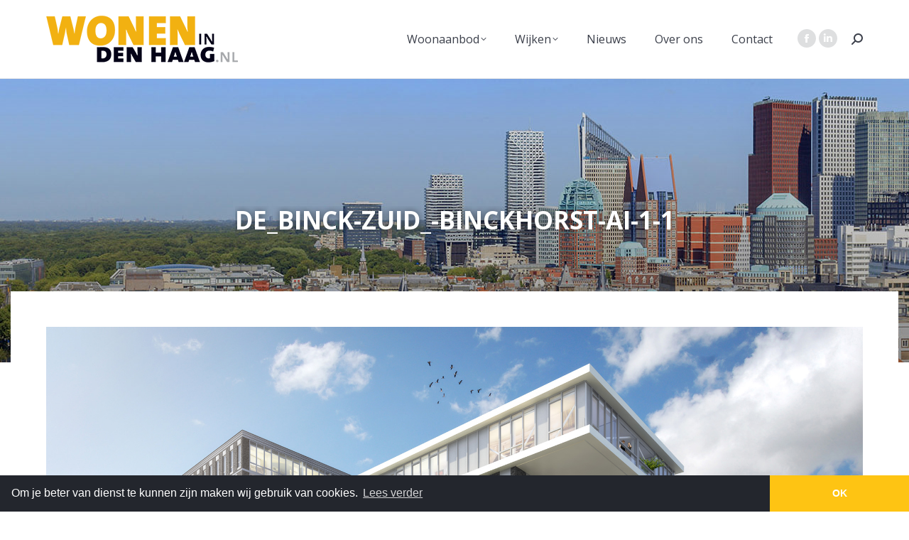

--- FILE ---
content_type: text/html; charset=UTF-8
request_url: https://wonenindenhaag.nl/nieuws/startschot-haags-hip-wonen-in-de-binck/de_binck-zuid_-binckhorst-ai-1-1/
body_size: 14205
content:
<!DOCTYPE html>
<!--[if !(IE 6) | !(IE 7) | !(IE 8)  ]><!-->
<html lang="nl-NL" class="no-js">
<!--<![endif]-->
<head>
	<meta charset="UTF-8" />
				<meta name="viewport" content="width=device-width, initial-scale=1, maximum-scale=1, user-scalable=0"/>
			<meta name="theme-color" content="#fec413"/>	<link rel="profile" href="https://gmpg.org/xfn/11" />
		<!-- Google Tag Manager -->
	<script>(function(w,d,s,l,i){w[l]=w[l]||[];w[l].push({'gtm.start':
	new Date().getTime(),event:'gtm.js'});var f=d.getElementsByTagName(s)[0],
	j=d.createElement(s),dl=l!='dataLayer'?'&l='+l:'';j.async=true;j.src=
	'https://www.googletagmanager.com/gtm.js?id='+i+dl;f.parentNode.insertBefore(j,f);
	})(window,document,'script','dataLayer','GTM-MKRTR4L');</script>
	<!-- End Google Tag Manager -->
<meta name='robots' content='index, follow, max-image-preview:large, max-snippet:-1, max-video-preview:-1' />
<link rel="alternate" hreflang="nl" href="https://wonenindenhaag.nl/nieuws/startschot-haags-hip-wonen-in-de-binck/de_binck-zuid_-binckhorst-ai-1-1/" />
<link rel="alternate" hreflang="x-default" href="https://wonenindenhaag.nl/nieuws/startschot-haags-hip-wonen-in-de-binck/de_binck-zuid_-binckhorst-ai-1-1/" />

	<!-- This site is optimized with the Yoast SEO plugin v26.5 - https://yoast.com/wordpress/plugins/seo/ -->
	<title>De_Binck-Zuid_-Binckhorst-AI-1-1 - Wonen in Den Haag</title>
	<link rel="canonical" href="https://wonenindenhaag.nl/nieuws/startschot-haags-hip-wonen-in-de-binck/de_binck-zuid_-binckhorst-ai-1-1/" />
	<meta property="og:locale" content="nl_NL" />
	<meta property="og:type" content="article" />
	<meta property="og:title" content="De_Binck-Zuid_-Binckhorst-AI-1-1 - Wonen in Den Haag" />
	<meta property="og:url" content="https://wonenindenhaag.nl/nieuws/startschot-haags-hip-wonen-in-de-binck/de_binck-zuid_-binckhorst-ai-1-1/" />
	<meta property="og:site_name" content="Wonen in Den Haag" />
	<meta property="og:image" content="https://wonenindenhaag.nl/nieuws/startschot-haags-hip-wonen-in-de-binck/de_binck-zuid_-binckhorst-ai-1-1" />
	<meta property="og:image:width" content="2000" />
	<meta property="og:image:height" content="1333" />
	<meta property="og:image:type" content="image/jpeg" />
	<meta name="twitter:card" content="summary_large_image" />
	<script type="application/ld+json" class="yoast-schema-graph">{"@context":"https://schema.org","@graph":[{"@type":"WebPage","@id":"https://wonenindenhaag.nl/nieuws/startschot-haags-hip-wonen-in-de-binck/de_binck-zuid_-binckhorst-ai-1-1/","url":"https://wonenindenhaag.nl/nieuws/startschot-haags-hip-wonen-in-de-binck/de_binck-zuid_-binckhorst-ai-1-1/","name":"De_Binck-Zuid_-Binckhorst-AI-1-1 - Wonen in Den Haag","isPartOf":{"@id":"https://wonenindenhaag.nl/#website"},"primaryImageOfPage":{"@id":"https://wonenindenhaag.nl/nieuws/startschot-haags-hip-wonen-in-de-binck/de_binck-zuid_-binckhorst-ai-1-1/#primaryimage"},"image":{"@id":"https://wonenindenhaag.nl/nieuws/startschot-haags-hip-wonen-in-de-binck/de_binck-zuid_-binckhorst-ai-1-1/#primaryimage"},"thumbnailUrl":"https://wonenindenhaag.nl/wp-content/uploads/2017/02/De_Binck-Zuid_-Binckhorst-AI-1-1.jpg","datePublished":"2017-04-18T09:41:10+00:00","breadcrumb":{"@id":"https://wonenindenhaag.nl/nieuws/startschot-haags-hip-wonen-in-de-binck/de_binck-zuid_-binckhorst-ai-1-1/#breadcrumb"},"inLanguage":"nl-NL","potentialAction":[{"@type":"ReadAction","target":["https://wonenindenhaag.nl/nieuws/startschot-haags-hip-wonen-in-de-binck/de_binck-zuid_-binckhorst-ai-1-1/"]}]},{"@type":"ImageObject","inLanguage":"nl-NL","@id":"https://wonenindenhaag.nl/nieuws/startschot-haags-hip-wonen-in-de-binck/de_binck-zuid_-binckhorst-ai-1-1/#primaryimage","url":"https://wonenindenhaag.nl/wp-content/uploads/2017/02/De_Binck-Zuid_-Binckhorst-AI-1-1.jpg","contentUrl":"https://wonenindenhaag.nl/wp-content/uploads/2017/02/De_Binck-Zuid_-Binckhorst-AI-1-1.jpg","width":2000,"height":1333},{"@type":"BreadcrumbList","@id":"https://wonenindenhaag.nl/nieuws/startschot-haags-hip-wonen-in-de-binck/de_binck-zuid_-binckhorst-ai-1-1/#breadcrumb","itemListElement":[{"@type":"ListItem","position":1,"name":"Home","item":"https://wonenindenhaag.nl/"},{"@type":"ListItem","position":2,"name":"Startschot Haags Hip wonen in De Binck","item":"https://wonenindenhaag.nl/nieuws/startschot-haags-hip-wonen-in-de-binck/"},{"@type":"ListItem","position":3,"name":"De_Binck-Zuid_-Binckhorst-AI-1-1"}]},{"@type":"WebSite","@id":"https://wonenindenhaag.nl/#website","url":"https://wonenindenhaag.nl/","name":"Wonen in Den Haag","description":"Daar woon ik graag!","publisher":{"@id":"https://wonenindenhaag.nl/#organization"},"potentialAction":[{"@type":"SearchAction","target":{"@type":"EntryPoint","urlTemplate":"https://wonenindenhaag.nl/?s={search_term_string}"},"query-input":{"@type":"PropertyValueSpecification","valueRequired":true,"valueName":"search_term_string"}}],"inLanguage":"nl-NL"},{"@type":"Organization","@id":"https://wonenindenhaag.nl/#organization","name":"Wonen in Den Haag","url":"https://wonenindenhaag.nl/","logo":{"@type":"ImageObject","inLanguage":"nl-NL","@id":"https://wonenindenhaag.nl/#/schema/logo/image/","url":"https://wonenindenhaag.nl/wp-content/uploads/2017/02/logo-wonenindenhaag-sm.png","contentUrl":"https://wonenindenhaag.nl/wp-content/uploads/2017/02/logo-wonenindenhaag-sm.png","width":150,"height":37,"caption":"Wonen in Den Haag"},"image":{"@id":"https://wonenindenhaag.nl/#/schema/logo/image/"}}]}</script>
	<!-- / Yoast SEO plugin. -->


<link rel='dns-prefetch' href='//fonts.googleapis.com' />
<link rel="alternate" type="application/rss+xml" title="Wonen in Den Haag &raquo; feed" href="https://wonenindenhaag.nl/feed/" />
<link rel="alternate" title="oEmbed (JSON)" type="application/json+oembed" href="https://wonenindenhaag.nl/wp-json/oembed/1.0/embed?url=https%3A%2F%2Fwonenindenhaag.nl%2Fnieuws%2Fstartschot-haags-hip-wonen-in-de-binck%2Fde_binck-zuid_-binckhorst-ai-1-1%2F" />
<link rel="alternate" title="oEmbed (XML)" type="text/xml+oembed" href="https://wonenindenhaag.nl/wp-json/oembed/1.0/embed?url=https%3A%2F%2Fwonenindenhaag.nl%2Fnieuws%2Fstartschot-haags-hip-wonen-in-de-binck%2Fde_binck-zuid_-binckhorst-ai-1-1%2F&#038;format=xml" />
<style id='wp-img-auto-sizes-contain-inline-css'>
img:is([sizes=auto i],[sizes^="auto," i]){contain-intrinsic-size:3000px 1500px}
/*# sourceURL=wp-img-auto-sizes-contain-inline-css */
</style>
<style id='wp-emoji-styles-inline-css'>

	img.wp-smiley, img.emoji {
		display: inline !important;
		border: none !important;
		box-shadow: none !important;
		height: 1em !important;
		width: 1em !important;
		margin: 0 0.07em !important;
		vertical-align: -0.1em !important;
		background: none !important;
		padding: 0 !important;
	}
/*# sourceURL=wp-emoji-styles-inline-css */
</style>
<link rel='stylesheet' id='wp-block-library-css' href='https://wonenindenhaag.nl/wp-includes/css/dist/block-library/style.min.css?ver=6.9' media='all' />
<style id='global-styles-inline-css'>
:root{--wp--preset--aspect-ratio--square: 1;--wp--preset--aspect-ratio--4-3: 4/3;--wp--preset--aspect-ratio--3-4: 3/4;--wp--preset--aspect-ratio--3-2: 3/2;--wp--preset--aspect-ratio--2-3: 2/3;--wp--preset--aspect-ratio--16-9: 16/9;--wp--preset--aspect-ratio--9-16: 9/16;--wp--preset--color--black: #000000;--wp--preset--color--cyan-bluish-gray: #abb8c3;--wp--preset--color--white: #FFF;--wp--preset--color--pale-pink: #f78da7;--wp--preset--color--vivid-red: #cf2e2e;--wp--preset--color--luminous-vivid-orange: #ff6900;--wp--preset--color--luminous-vivid-amber: #fcb900;--wp--preset--color--light-green-cyan: #7bdcb5;--wp--preset--color--vivid-green-cyan: #00d084;--wp--preset--color--pale-cyan-blue: #8ed1fc;--wp--preset--color--vivid-cyan-blue: #0693e3;--wp--preset--color--vivid-purple: #9b51e0;--wp--preset--color--accent: #fec413;--wp--preset--color--dark-gray: #111;--wp--preset--color--light-gray: #767676;--wp--preset--gradient--vivid-cyan-blue-to-vivid-purple: linear-gradient(135deg,rgb(6,147,227) 0%,rgb(155,81,224) 100%);--wp--preset--gradient--light-green-cyan-to-vivid-green-cyan: linear-gradient(135deg,rgb(122,220,180) 0%,rgb(0,208,130) 100%);--wp--preset--gradient--luminous-vivid-amber-to-luminous-vivid-orange: linear-gradient(135deg,rgb(252,185,0) 0%,rgb(255,105,0) 100%);--wp--preset--gradient--luminous-vivid-orange-to-vivid-red: linear-gradient(135deg,rgb(255,105,0) 0%,rgb(207,46,46) 100%);--wp--preset--gradient--very-light-gray-to-cyan-bluish-gray: linear-gradient(135deg,rgb(238,238,238) 0%,rgb(169,184,195) 100%);--wp--preset--gradient--cool-to-warm-spectrum: linear-gradient(135deg,rgb(74,234,220) 0%,rgb(151,120,209) 20%,rgb(207,42,186) 40%,rgb(238,44,130) 60%,rgb(251,105,98) 80%,rgb(254,248,76) 100%);--wp--preset--gradient--blush-light-purple: linear-gradient(135deg,rgb(255,206,236) 0%,rgb(152,150,240) 100%);--wp--preset--gradient--blush-bordeaux: linear-gradient(135deg,rgb(254,205,165) 0%,rgb(254,45,45) 50%,rgb(107,0,62) 100%);--wp--preset--gradient--luminous-dusk: linear-gradient(135deg,rgb(255,203,112) 0%,rgb(199,81,192) 50%,rgb(65,88,208) 100%);--wp--preset--gradient--pale-ocean: linear-gradient(135deg,rgb(255,245,203) 0%,rgb(182,227,212) 50%,rgb(51,167,181) 100%);--wp--preset--gradient--electric-grass: linear-gradient(135deg,rgb(202,248,128) 0%,rgb(113,206,126) 100%);--wp--preset--gradient--midnight: linear-gradient(135deg,rgb(2,3,129) 0%,rgb(40,116,252) 100%);--wp--preset--font-size--small: 13px;--wp--preset--font-size--medium: 20px;--wp--preset--font-size--large: 36px;--wp--preset--font-size--x-large: 42px;--wp--preset--spacing--20: 0.44rem;--wp--preset--spacing--30: 0.67rem;--wp--preset--spacing--40: 1rem;--wp--preset--spacing--50: 1.5rem;--wp--preset--spacing--60: 2.25rem;--wp--preset--spacing--70: 3.38rem;--wp--preset--spacing--80: 5.06rem;--wp--preset--shadow--natural: 6px 6px 9px rgba(0, 0, 0, 0.2);--wp--preset--shadow--deep: 12px 12px 50px rgba(0, 0, 0, 0.4);--wp--preset--shadow--sharp: 6px 6px 0px rgba(0, 0, 0, 0.2);--wp--preset--shadow--outlined: 6px 6px 0px -3px rgb(255, 255, 255), 6px 6px rgb(0, 0, 0);--wp--preset--shadow--crisp: 6px 6px 0px rgb(0, 0, 0);}:where(.is-layout-flex){gap: 0.5em;}:where(.is-layout-grid){gap: 0.5em;}body .is-layout-flex{display: flex;}.is-layout-flex{flex-wrap: wrap;align-items: center;}.is-layout-flex > :is(*, div){margin: 0;}body .is-layout-grid{display: grid;}.is-layout-grid > :is(*, div){margin: 0;}:where(.wp-block-columns.is-layout-flex){gap: 2em;}:where(.wp-block-columns.is-layout-grid){gap: 2em;}:where(.wp-block-post-template.is-layout-flex){gap: 1.25em;}:where(.wp-block-post-template.is-layout-grid){gap: 1.25em;}.has-black-color{color: var(--wp--preset--color--black) !important;}.has-cyan-bluish-gray-color{color: var(--wp--preset--color--cyan-bluish-gray) !important;}.has-white-color{color: var(--wp--preset--color--white) !important;}.has-pale-pink-color{color: var(--wp--preset--color--pale-pink) !important;}.has-vivid-red-color{color: var(--wp--preset--color--vivid-red) !important;}.has-luminous-vivid-orange-color{color: var(--wp--preset--color--luminous-vivid-orange) !important;}.has-luminous-vivid-amber-color{color: var(--wp--preset--color--luminous-vivid-amber) !important;}.has-light-green-cyan-color{color: var(--wp--preset--color--light-green-cyan) !important;}.has-vivid-green-cyan-color{color: var(--wp--preset--color--vivid-green-cyan) !important;}.has-pale-cyan-blue-color{color: var(--wp--preset--color--pale-cyan-blue) !important;}.has-vivid-cyan-blue-color{color: var(--wp--preset--color--vivid-cyan-blue) !important;}.has-vivid-purple-color{color: var(--wp--preset--color--vivid-purple) !important;}.has-black-background-color{background-color: var(--wp--preset--color--black) !important;}.has-cyan-bluish-gray-background-color{background-color: var(--wp--preset--color--cyan-bluish-gray) !important;}.has-white-background-color{background-color: var(--wp--preset--color--white) !important;}.has-pale-pink-background-color{background-color: var(--wp--preset--color--pale-pink) !important;}.has-vivid-red-background-color{background-color: var(--wp--preset--color--vivid-red) !important;}.has-luminous-vivid-orange-background-color{background-color: var(--wp--preset--color--luminous-vivid-orange) !important;}.has-luminous-vivid-amber-background-color{background-color: var(--wp--preset--color--luminous-vivid-amber) !important;}.has-light-green-cyan-background-color{background-color: var(--wp--preset--color--light-green-cyan) !important;}.has-vivid-green-cyan-background-color{background-color: var(--wp--preset--color--vivid-green-cyan) !important;}.has-pale-cyan-blue-background-color{background-color: var(--wp--preset--color--pale-cyan-blue) !important;}.has-vivid-cyan-blue-background-color{background-color: var(--wp--preset--color--vivid-cyan-blue) !important;}.has-vivid-purple-background-color{background-color: var(--wp--preset--color--vivid-purple) !important;}.has-black-border-color{border-color: var(--wp--preset--color--black) !important;}.has-cyan-bluish-gray-border-color{border-color: var(--wp--preset--color--cyan-bluish-gray) !important;}.has-white-border-color{border-color: var(--wp--preset--color--white) !important;}.has-pale-pink-border-color{border-color: var(--wp--preset--color--pale-pink) !important;}.has-vivid-red-border-color{border-color: var(--wp--preset--color--vivid-red) !important;}.has-luminous-vivid-orange-border-color{border-color: var(--wp--preset--color--luminous-vivid-orange) !important;}.has-luminous-vivid-amber-border-color{border-color: var(--wp--preset--color--luminous-vivid-amber) !important;}.has-light-green-cyan-border-color{border-color: var(--wp--preset--color--light-green-cyan) !important;}.has-vivid-green-cyan-border-color{border-color: var(--wp--preset--color--vivid-green-cyan) !important;}.has-pale-cyan-blue-border-color{border-color: var(--wp--preset--color--pale-cyan-blue) !important;}.has-vivid-cyan-blue-border-color{border-color: var(--wp--preset--color--vivid-cyan-blue) !important;}.has-vivid-purple-border-color{border-color: var(--wp--preset--color--vivid-purple) !important;}.has-vivid-cyan-blue-to-vivid-purple-gradient-background{background: var(--wp--preset--gradient--vivid-cyan-blue-to-vivid-purple) !important;}.has-light-green-cyan-to-vivid-green-cyan-gradient-background{background: var(--wp--preset--gradient--light-green-cyan-to-vivid-green-cyan) !important;}.has-luminous-vivid-amber-to-luminous-vivid-orange-gradient-background{background: var(--wp--preset--gradient--luminous-vivid-amber-to-luminous-vivid-orange) !important;}.has-luminous-vivid-orange-to-vivid-red-gradient-background{background: var(--wp--preset--gradient--luminous-vivid-orange-to-vivid-red) !important;}.has-very-light-gray-to-cyan-bluish-gray-gradient-background{background: var(--wp--preset--gradient--very-light-gray-to-cyan-bluish-gray) !important;}.has-cool-to-warm-spectrum-gradient-background{background: var(--wp--preset--gradient--cool-to-warm-spectrum) !important;}.has-blush-light-purple-gradient-background{background: var(--wp--preset--gradient--blush-light-purple) !important;}.has-blush-bordeaux-gradient-background{background: var(--wp--preset--gradient--blush-bordeaux) !important;}.has-luminous-dusk-gradient-background{background: var(--wp--preset--gradient--luminous-dusk) !important;}.has-pale-ocean-gradient-background{background: var(--wp--preset--gradient--pale-ocean) !important;}.has-electric-grass-gradient-background{background: var(--wp--preset--gradient--electric-grass) !important;}.has-midnight-gradient-background{background: var(--wp--preset--gradient--midnight) !important;}.has-small-font-size{font-size: var(--wp--preset--font-size--small) !important;}.has-medium-font-size{font-size: var(--wp--preset--font-size--medium) !important;}.has-large-font-size{font-size: var(--wp--preset--font-size--large) !important;}.has-x-large-font-size{font-size: var(--wp--preset--font-size--x-large) !important;}
/*# sourceURL=global-styles-inline-css */
</style>

<style id='classic-theme-styles-inline-css'>
/*! This file is auto-generated */
.wp-block-button__link{color:#fff;background-color:#32373c;border-radius:9999px;box-shadow:none;text-decoration:none;padding:calc(.667em + 2px) calc(1.333em + 2px);font-size:1.125em}.wp-block-file__button{background:#32373c;color:#fff;text-decoration:none}
/*# sourceURL=/wp-includes/css/classic-themes.min.css */
</style>
<link rel='stylesheet' id='contact-form-7-css' href='https://wonenindenhaag.nl/wp-content/plugins/contact-form-7/includes/css/styles.css?ver=6.1.4' media='all' />
<style id='contact-form-7-inline-css'>
.wpcf7 .wpcf7-recaptcha iframe {margin-bottom: 0;}.wpcf7 .wpcf7-recaptcha[data-align="center"] > div {margin: 0 auto;}.wpcf7 .wpcf7-recaptcha[data-align="right"] > div {margin: 0 0 0 auto;}
/*# sourceURL=contact-form-7-inline-css */
</style>
<link rel='stylesheet' id='cvr_projectenzoeker-css' href='https://wonenindenhaag.nl/wp-content/plugins/cvr_projectenzoeker/public/css/cvr_projectenzoeker-public.css?ver=1.0.0' media='all' />
<link rel='stylesheet' id='wpml-legacy-horizontal-list-0-css' href='https://wonenindenhaag.nl/wp-content/plugins/sitepress-multilingual-cms/templates/language-switchers/legacy-list-horizontal/style.min.css?ver=1' media='all' />
<link rel='stylesheet' id='the7-font-css' href='https://wonenindenhaag.nl/wp-content/themes/dt-the7/fonts/icomoon-the7-font/icomoon-the7-font.min.css?ver=14.0.1' media='all' />
<link rel='stylesheet' id='the7-awesome-fonts-css' href='https://wonenindenhaag.nl/wp-content/themes/dt-the7/fonts/FontAwesome/css/all.min.css?ver=14.0.1' media='all' />
<link rel='stylesheet' id='the7-awesome-fonts-back-css' href='https://wonenindenhaag.nl/wp-content/themes/dt-the7/fonts/FontAwesome/back-compat.min.css?ver=14.0.1' media='all' />
<link rel='stylesheet' id='the7-Defaults-css' href='https://wonenindenhaag.nl/wp-content/uploads/smile_fonts/Defaults/Defaults.css?ver=6.9' media='all' />
<link rel='stylesheet' id='dt-web-fonts-css' href='https://fonts.googleapis.com/css?family=Open+Sans:300,400,600,700,800%7CRoboto:400,500,600,700' media='all' />
<link rel='stylesheet' id='dt-main-css' href='https://wonenindenhaag.nl/wp-content/themes/dt-the7/css/main.min.css?ver=14.0.1' media='all' />
<style id='dt-main-inline-css'>
body #load {
  display: block;
  height: 100%;
  overflow: hidden;
  position: fixed;
  width: 100%;
  z-index: 9901;
  opacity: 1;
  visibility: visible;
  transition: all .35s ease-out;
}
.load-wrap {
  width: 100%;
  height: 100%;
  background-position: center center;
  background-repeat: no-repeat;
  text-align: center;
  display: -ms-flexbox;
  display: -ms-flex;
  display: flex;
  -ms-align-items: center;
  -ms-flex-align: center;
  align-items: center;
  -ms-flex-flow: column wrap;
  flex-flow: column wrap;
  -ms-flex-pack: center;
  -ms-justify-content: center;
  justify-content: center;
}
.load-wrap > svg {
  position: absolute;
  top: 50%;
  left: 50%;
  transform: translate(-50%,-50%);
}
#load {
  background: var(--the7-elementor-beautiful-loading-bg,rgba(255,255,255,0.8));
  --the7-beautiful-spinner-color2: var(--the7-beautiful-spinner-color,#fec413);
}

/*# sourceURL=dt-main-inline-css */
</style>
<link rel='stylesheet' id='the7-custom-scrollbar-css' href='https://wonenindenhaag.nl/wp-content/themes/dt-the7/lib/custom-scrollbar/custom-scrollbar.min.css?ver=14.0.1' media='all' />
<link rel='stylesheet' id='the7-wpbakery-css' href='https://wonenindenhaag.nl/wp-content/themes/dt-the7/css/wpbakery.min.css?ver=14.0.1' media='all' />
<link rel='stylesheet' id='the7-core-css' href='https://wonenindenhaag.nl/wp-content/plugins/dt-the7-core/assets/css/post-type.min.css?ver=2.7.12' media='all' />
<link rel='stylesheet' id='the7-css-vars-css' href='https://wonenindenhaag.nl/wp-content/uploads/the7-css/css-vars.css?ver=dcddf1d4a087' media='all' />
<link rel='stylesheet' id='dt-custom-css' href='https://wonenindenhaag.nl/wp-content/uploads/the7-css/custom.css?ver=dcddf1d4a087' media='all' />
<link rel='stylesheet' id='dt-media-css' href='https://wonenindenhaag.nl/wp-content/uploads/the7-css/media.css?ver=dcddf1d4a087' media='all' />
<link rel='stylesheet' id='the7-mega-menu-css' href='https://wonenindenhaag.nl/wp-content/uploads/the7-css/mega-menu.css?ver=dcddf1d4a087' media='all' />
<link rel='stylesheet' id='the7-elements-albums-portfolio-css' href='https://wonenindenhaag.nl/wp-content/uploads/the7-css/the7-elements-albums-portfolio.css?ver=dcddf1d4a087' media='all' />
<link rel='stylesheet' id='the7-elements-css' href='https://wonenindenhaag.nl/wp-content/uploads/the7-css/post-type-dynamic.css?ver=dcddf1d4a087' media='all' />
<link rel='stylesheet' id='style-css' href='https://wonenindenhaag.nl/wp-content/themes/dt-the7-widh/style.css?ver=14.0.1' media='all' />
<script src="https://wonenindenhaag.nl/wp-includes/js/jquery/jquery.min.js?ver=3.7.1" id="jquery-core-js"></script>
<script src="https://wonenindenhaag.nl/wp-includes/js/jquery/jquery-migrate.min.js?ver=3.4.1" id="jquery-migrate-js"></script>
<script id="wpml-cookie-js-extra">
var wpml_cookies = {"wp-wpml_current_language":{"value":"nl","expires":1,"path":"/"}};
var wpml_cookies = {"wp-wpml_current_language":{"value":"nl","expires":1,"path":"/"}};
//# sourceURL=wpml-cookie-js-extra
</script>
<script src="https://wonenindenhaag.nl/wp-content/plugins/sitepress-multilingual-cms/res/js/cookies/language-cookie.js?ver=486900" id="wpml-cookie-js" defer data-wp-strategy="defer"></script>
<script src="https://wonenindenhaag.nl/wp-content/plugins/cvr_projectenzoeker/public/js/cvr_projectenzoeker-public.js?ver=1.0.0" id="cvr_projectenzoeker-js"></script>
<script src="//wonenindenhaag.nl/wp-content/plugins/revslider/sr6/assets/js/rbtools.min.js?ver=6.7.38" async id="tp-tools-js"></script>
<script src="//wonenindenhaag.nl/wp-content/plugins/revslider/sr6/assets/js/rs6.min.js?ver=6.7.38" async id="revmin-js"></script>
<script id="dt-above-fold-js-extra">
var dtLocal = {"themeUrl":"https://wonenindenhaag.nl/wp-content/themes/dt-the7","passText":"To view this protected post, enter the password below:","moreButtonText":{"loading":"Laden\u2026","loadMore":"Laadt meer"},"postID":"7168","ajaxurl":"https://wonenindenhaag.nl/wp-admin/admin-ajax.php","REST":{"baseUrl":"https://wonenindenhaag.nl/wp-json/the7/v1","endpoints":{"sendMail":"/send-mail"}},"contactMessages":{"required":"One or more fields have an error. Please check and try again.","terms":"Please accept the privacy policy.","fillTheCaptchaError":"Please, fill the captcha."},"captchaSiteKey":"","ajaxNonce":"5267f9fed9","pageData":"","themeSettings":{"smoothScroll":"off","lazyLoading":false,"desktopHeader":{"height":110},"ToggleCaptionEnabled":"disabled","ToggleCaption":"Navigation","floatingHeader":{"showAfter":90,"showMenu":true,"height":90,"logo":{"showLogo":true,"html":"\u003Cimg class=\" preload-me\" src=\"https://wonenindenhaag.nl/wp-content/uploads/2017/02/logo-wonenindenhaag.png\" srcset=\"https://wonenindenhaag.nl/wp-content/uploads/2017/02/logo-wonenindenhaag.png 270w, https://wonenindenhaag.nl/wp-content/uploads/2017/02/logo-wonenindenhaag-hr.png 540w\" width=\"270\" height=\"66\"   sizes=\"270px\" alt=\"Wonen in Den Haag\" /\u003E","url":"https://wonenindenhaag.nl/"}},"topLine":{"floatingTopLine":{"logo":{"showLogo":false,"html":""}}},"mobileHeader":{"firstSwitchPoint":990,"secondSwitchPoint":500,"firstSwitchPointHeight":70,"secondSwitchPointHeight":56,"mobileToggleCaptionEnabled":"disabled","mobileToggleCaption":"Menu"},"stickyMobileHeaderFirstSwitch":{"logo":{"html":"\u003Cimg class=\" preload-me\" src=\"https://wonenindenhaag.nl/wp-content/uploads/2017/02/logo-wonenindenhaag-sm.png\" srcset=\"https://wonenindenhaag.nl/wp-content/uploads/2017/02/logo-wonenindenhaag-sm.png 150w, https://wonenindenhaag.nl/wp-content/uploads/2017/02/logo-wonenindenhaag.png 270w\" width=\"150\" height=\"37\"   sizes=\"150px\" alt=\"Wonen in Den Haag\" /\u003E"}},"stickyMobileHeaderSecondSwitch":{"logo":{"html":"\u003Cimg class=\" preload-me\" src=\"https://wonenindenhaag.nl/wp-content/uploads/2017/02/logo-wonenindenhaag-sm.png\" srcset=\"https://wonenindenhaag.nl/wp-content/uploads/2017/02/logo-wonenindenhaag-sm.png 150w, https://wonenindenhaag.nl/wp-content/uploads/2017/02/logo-wonenindenhaag.png 270w\" width=\"150\" height=\"37\"   sizes=\"150px\" alt=\"Wonen in Den Haag\" /\u003E"}},"sidebar":{"switchPoint":970},"boxedWidth":"1280px"},"VCMobileScreenWidth":"768"};
var dtShare = {"shareButtonText":{"facebook":"Share on Facebook","twitter":"Share on X","pinterest":"Pin it","linkedin":"Share on Linkedin","whatsapp":"Share on Whatsapp"},"overlayOpacity":"85"};
//# sourceURL=dt-above-fold-js-extra
</script>
<script src="https://wonenindenhaag.nl/wp-content/themes/dt-the7/js/above-the-fold.min.js?ver=14.0.1" id="dt-above-fold-js"></script>
<script></script><link rel="https://api.w.org/" href="https://wonenindenhaag.nl/wp-json/" /><link rel="alternate" title="JSON" type="application/json" href="https://wonenindenhaag.nl/wp-json/wp/v2/media/7168" /><link rel="EditURI" type="application/rsd+xml" title="RSD" href="https://wonenindenhaag.nl/xmlrpc.php?rsd" />
<meta name="generator" content="WordPress 6.9" />
<link rel='shortlink' href='https://wonenindenhaag.nl/?p=7168' />
<meta name="generator" content="WPML ver:4.8.6 stt:38,1;" />
<meta name="generator" content="Powered by WPBakery Page Builder - drag and drop page builder for WordPress."/>
<meta name="generator" content="Powered by Slider Revolution 6.7.38 - responsive, Mobile-Friendly Slider Plugin for WordPress with comfortable drag and drop interface." />
<script type="text/javascript" id="the7-loader-script">
document.addEventListener("DOMContentLoaded", function(event) {
	var load = document.getElementById("load");
	if(!load.classList.contains('loader-removed')){
		var removeLoading = setTimeout(function() {
			load.className += " loader-removed";
		}, 300);
	}
});
</script>
		<link rel="icon" href="https://wonenindenhaag.nl/wp-content/uploads/2017/02/fav-16.png" type="image/png" sizes="16x16"/><link rel="icon" href="https://wonenindenhaag.nl/wp-content/uploads/2017/02/fav-32.png" type="image/png" sizes="32x32"/><link rel="apple-touch-icon" href="https://wonenindenhaag.nl/wp-content/uploads/2017/02/ico-wonenindenhaag-60.jpg"><link rel="apple-touch-icon" sizes="76x76" href="https://wonenindenhaag.nl/wp-content/uploads/2017/02/ico-wonenindenhaag-76.jpg"><link rel="apple-touch-icon" sizes="120x120" href="https://wonenindenhaag.nl/wp-content/uploads/2017/02/ico-wonenindenhaag-120.jpg"><link rel="apple-touch-icon" sizes="152x152" href="https://wonenindenhaag.nl/wp-content/uploads/2017/02/ico-wonenindenhaag-152.jpg"><script>function setREVStartSize(e){
			//window.requestAnimationFrame(function() {
				window.RSIW = window.RSIW===undefined ? window.innerWidth : window.RSIW;
				window.RSIH = window.RSIH===undefined ? window.innerHeight : window.RSIH;
				try {
					var pw = document.getElementById(e.c).parentNode.offsetWidth,
						newh;
					pw = pw===0 || isNaN(pw) || (e.l=="fullwidth" || e.layout=="fullwidth") ? window.RSIW : pw;
					e.tabw = e.tabw===undefined ? 0 : parseInt(e.tabw);
					e.thumbw = e.thumbw===undefined ? 0 : parseInt(e.thumbw);
					e.tabh = e.tabh===undefined ? 0 : parseInt(e.tabh);
					e.thumbh = e.thumbh===undefined ? 0 : parseInt(e.thumbh);
					e.tabhide = e.tabhide===undefined ? 0 : parseInt(e.tabhide);
					e.thumbhide = e.thumbhide===undefined ? 0 : parseInt(e.thumbhide);
					e.mh = e.mh===undefined || e.mh=="" || e.mh==="auto" ? 0 : parseInt(e.mh,0);
					if(e.layout==="fullscreen" || e.l==="fullscreen")
						newh = Math.max(e.mh,window.RSIH);
					else{
						e.gw = Array.isArray(e.gw) ? e.gw : [e.gw];
						for (var i in e.rl) if (e.gw[i]===undefined || e.gw[i]===0) e.gw[i] = e.gw[i-1];
						e.gh = e.el===undefined || e.el==="" || (Array.isArray(e.el) && e.el.length==0)? e.gh : e.el;
						e.gh = Array.isArray(e.gh) ? e.gh : [e.gh];
						for (var i in e.rl) if (e.gh[i]===undefined || e.gh[i]===0) e.gh[i] = e.gh[i-1];
											
						var nl = new Array(e.rl.length),
							ix = 0,
							sl;
						e.tabw = e.tabhide>=pw ? 0 : e.tabw;
						e.thumbw = e.thumbhide>=pw ? 0 : e.thumbw;
						e.tabh = e.tabhide>=pw ? 0 : e.tabh;
						e.thumbh = e.thumbhide>=pw ? 0 : e.thumbh;
						for (var i in e.rl) nl[i] = e.rl[i]<window.RSIW ? 0 : e.rl[i];
						sl = nl[0];
						for (var i in nl) if (sl>nl[i] && nl[i]>0) { sl = nl[i]; ix=i;}
						var m = pw>(e.gw[ix]+e.tabw+e.thumbw) ? 1 : (pw-(e.tabw+e.thumbw)) / (e.gw[ix]);
						newh =  (e.gh[ix] * m) + (e.tabh + e.thumbh);
					}
					var el = document.getElementById(e.c);
					if (el!==null && el) el.style.height = newh+"px";
					el = document.getElementById(e.c+"_wrapper");
					if (el!==null && el) {
						el.style.height = newh+"px";
						el.style.display = "block";
					}
				} catch(e){
					console.log("Failure at Presize of Slider:" + e)
				}
			//});
		  };</script>
<noscript><style> .wpb_animate_when_almost_visible { opacity: 1; }</style></noscript><script>
  (function(i,s,o,g,r,a,m){i['GoogleAnalyticsObject']=r;i[r]=i[r]||function(){
  (i[r].q=i[r].q||[]).push(arguments)},i[r].l=1*new Date();a=s.createElement(o),
  m=s.getElementsByTagName(o)[0];a.async=1;a.src=g;m.parentNode.insertBefore(a,m)
  })(window,document,'script','https://www.google-analytics.com/analytics.js','ga');

  ga('create', 'UA-3520198-15', 'auto');
  ga('send', 'pageview');

</script>

<script>
jQuery(function($){
$('#branding-bottom a').attr('href','http://denhaag.com').attr('target', '_blank');
})
</script>

<link rel="stylesheet" type="text/css" href="//cdnjs.cloudflare.com/ajax/libs/cookieconsent2/3.0.3/cookieconsent.min.css" />
<script src="//cdnjs.cloudflare.com/ajax/libs/cookieconsent2/3.0.3/cookieconsent.min.js"></script>
<script>
window.addEventListener("load", function(){
window.cookieconsent.initialise({
  "palette": {
    "popup": {
      "background": "#23262d",
      "text": "#ffffff"
    },
    "button": {
      "background": "#fec413",
      "text": "#ffffff"
    }
  },
  "theme": "edgeless",
  "content": {
    "message": "Om je beter van dienst te kunnen zijn maken wij gebruik van cookies.",
    "dismiss": "OK",
    "link": "Lees verder",
    "href": "/cookies"
  }
})});
</script><style id='the7-custom-inline-css' type='text/css'>
.wpml-ls-legacy-list-horizontal.wpml-ls-statics-footer {margin-bottom:0;}

.top-bar .wpml-ls a {text-decoration:none!important;}
.top-bar .wpml-ls-current-language {opacity:0.4;}
.top-bar {display:none;}
.page-id-5819 .top-bar, .parent-pageid-5819 .top-bar,
.page-id-7581 .top-bar, .parent-pageid-7581 .top-bar
 {display:block;}

#fancy-header>.wf-wrap {position:static;}
#main .wf-wrap{position:relative;}

h6 {margin-top: 20px;margin-bottom: 5px;color: #787d85;font-weight: 700;}

.cc-banner.cc-theme-edgeless .cc-btn {
    text-decoration: none;
}

#fancy-header>.wf-wrap {
    z-index: 0 !important;
}

.fancy-title-head, .page-title-head{
    max-width: 1250px!important;
    margin: 0 auto;
}

.wpml-ls.wpml-ls-legacy-list-horizontal {margin-bottom:0!important;}


.done {text-decoration: line-through;}

.pswp__caption {display:none;}


.single-share-box {
	text-align:center;
}

.single-share-box > div {
	display: inline-block!important;
}

.single-share-box .share-buttons a {
  display: inline-block;
  width: 25px;
  height: 25px;
	min-width: 25px;
  min-width: 25px;
	border:none;
}

.share-buttons {
	margin-left: 10px;
}

/*.icomoon-the7-font-the7-plus-02::before, .icon-im-hover-009 span::before, .icon-im-hover-011 span::before, .icon-portfolio-p205::before, .links-container .project-details span::before {
  content: "\e300";
}*/

.post-details.details-type-link {
  font-weight: normal;
}

#footer .sub-menu {display:none;}

.dt-mega-menu-wrap .sub-nav {
	padding: 20px;
}

.dt-mega-menu-wrap .sub-nav .first a {
	padding: 20px!important;
}

.masthead:not(.sub-downwards) .dt-mega-menu .dt-mega-menu-wrap .dt-mega-parent {
  padding: 0;
}

.type-dt_logos .post-thumbnail {text-align:center; margin-bottom:1em;}
.type-dt_logos .post-thumbnail img {width:250px; height:auto;}
</style>
<link rel='stylesheet' id='rs-plugin-settings-css' href='//wonenindenhaag.nl/wp-content/plugins/revslider/sr6/assets/css/rs6.css?ver=6.7.38' media='all' />
<style id='rs-plugin-settings-inline-css'>
#rs-demo-id {}
/*# sourceURL=rs-plugin-settings-inline-css */
</style>
</head>
<body id="the7-body" class="attachment wp-singular attachment-template-default single single-attachment postid-7168 attachmentid-7168 attachment-jpeg wp-embed-responsive wp-theme-dt-the7 wp-child-theme-dt-the7-widh the7-core-ver-2.7.12 no-comments dt-responsive-on right-mobile-menu-close-icon ouside-menu-close-icon mobile-hamburger-close-bg-enable mobile-hamburger-close-bg-hover-enable  fade-medium-mobile-menu-close-icon fade-medium-menu-close-icon srcset-enabled btn-flat custom-btn-color custom-btn-hover-color phantom-sticky phantom-line-decoration phantom-main-logo-on floating-mobile-menu-icon top-header first-switch-logo-center first-switch-menu-right second-switch-logo-left second-switch-menu-right right-mobile-menu layzr-loading-on popup-message-style the7-ver-14.0.1 dt-fa-compatibility wpb-js-composer js-comp-ver-8.7.2 vc_responsive">
<!-- The7 14.0.1 -->
    <!-- Google Tag Manager (noscript) -->
    <noscript><iframe src="https://www.googletagmanager.com/ns.html?id=GTM-MKRTR4L"
    height="0" width="0" style="display:none;visibility:hidden"></iframe></noscript>
    <!-- End Google Tag Manager (noscript) -->
    <div id="load" class="ring-loader">
	<div class="load-wrap">
<style type="text/css">
    .the7-spinner {
        width: 72px;
        height: 72px;
        position: relative;
    }
    .the7-spinner > div {
        border-radius: 50%;
        width: 9px;
        left: 0;
        box-sizing: border-box;
        display: block;
        position: absolute;
        border: 9px solid #fff;
        width: 72px;
        height: 72px;
    }
    .the7-spinner-ring-bg{
        opacity: 0.25;
    }
    div.the7-spinner-ring {
        animation: spinner-animation 0.8s cubic-bezier(1, 1, 1, 1) infinite;
        border-color:var(--the7-beautiful-spinner-color2) transparent transparent transparent;
    }

    @keyframes spinner-animation{
        from{
            transform: rotate(0deg);
        }
        to {
            transform: rotate(360deg);
        }
    }
</style>

<div class="the7-spinner">
    <div class="the7-spinner-ring-bg"></div>
    <div class="the7-spinner-ring"></div>
</div></div>
</div>
<div id="page" >
	<a class="skip-link screen-reader-text" href="#content">Skip to content</a>

<div class="masthead inline-header right widgets full-height line-decoration shadow-mobile-header-decoration small-mobile-menu-icon mobile-menu-icon-bg-on mobile-menu-icon-hover-bg-on dt-parent-menu-clickable show-sub-menu-on-hover show-device-logo show-mobile-logo" >

	<div class="top-bar full-width-line">
	<div class="top-bar-bg" ></div>
	<div class="mini-widgets left-widgets"></div><div class="right-widgets mini-widgets"><div class="text-area show-on-desktop in-top-bar-right in-menu-second-switch"><div class="wpml-ls-statics-footer wpml-ls wpml-ls-legacy-list-horizontal">
<ul role="menu">
<li class="wpml-ls-slot-footer wpml-ls-item wpml-ls-item-nl wpml-ls-current-language wpml-ls-first-item wpml-ls-last-item wpml-ls-item-legacy-list-horizontal" role="none">
				<a href="https://wonenindenhaag.nl/nieuws/startschot-haags-hip-wonen-in-de-binck/de_binck-zuid_-binckhorst-ai-1-1/" class="wpml-ls-link" role="menuitem" ><br />
                                                        <img
            class="wpml-ls-flag"
            src="https://wonenindenhaag.nl/wp-content/plugins/sitepress-multilingual-cms/res/flags/nl.png"
            alt=""
            width=18
            height=12
    /><span class="wpml-ls-native" role="menuitem">Nederlands</span></a>
			</li>
</ul>
</div>
</div></div></div>

	<header class="header-bar" role="banner">

		<div class="branding">
	<div id="site-title" class="assistive-text">Wonen in Den Haag</div>
	<div id="site-description" class="assistive-text">Daar woon ik graag!</div>
	<a class="same-logo" href="https://wonenindenhaag.nl/"><img class=" preload-me" src="https://wonenindenhaag.nl/wp-content/uploads/2017/02/logo-wonenindenhaag.png" srcset="https://wonenindenhaag.nl/wp-content/uploads/2017/02/logo-wonenindenhaag.png 270w, https://wonenindenhaag.nl/wp-content/uploads/2017/02/logo-wonenindenhaag-hr.png 540w" width="270" height="66"   sizes="270px" alt="Wonen in Den Haag" /><img class="mobile-logo preload-me" src="https://wonenindenhaag.nl/wp-content/uploads/2017/02/logo-wonenindenhaag-sm.png" srcset="https://wonenindenhaag.nl/wp-content/uploads/2017/02/logo-wonenindenhaag-sm.png 150w, https://wonenindenhaag.nl/wp-content/uploads/2017/02/logo-wonenindenhaag.png 270w" width="150" height="37"   sizes="150px" alt="Wonen in Den Haag" /></a></div>

		<ul id="primary-menu" class="main-nav underline-decoration l-to-r-line level-arrows-on"><li class="menu-item menu-item-type-custom menu-item-object-custom menu-item-has-children menu-item-7288 first has-children depth-0"><a href='#' data-level='1' aria-haspopup='true' aria-expanded='false'><span class="menu-item-text"><span class="menu-text">Woonaanbod</span></span></a><ul class="sub-nav hover-style-bg level-arrows-on" role="group"><li class="menu-item menu-item-type-custom menu-item-object-custom menu-item-15533 first depth-1"><a href='/nieuwbouw/?type=1' data-level='2'><span class="menu-item-text"><span class="menu-text">Nieuwbouw Koop</span></span></a></li> <li class="menu-item menu-item-type-custom menu-item-object-custom menu-item-15532 depth-1"><a href='/nieuwbouw/?type=2' data-level='2'><span class="menu-item-text"><span class="menu-text">Nieuwbouw Huur</span></span></a></li> <li class="menu-item menu-item-type-post_type menu-item-object-page menu-item-7417 depth-1"><a href='https://wonenindenhaag.nl/bestaande-bouw/' data-level='2'><span class="menu-item-text"><span class="menu-text">Bestaande Bouw Koop</span></span></a></li> <li class="menu-item menu-item-type-post_type menu-item-object-page menu-item-7418 depth-1"><a href='https://wonenindenhaag.nl/huur-vrije-sector/' data-level='2'><span class="menu-item-text"><span class="menu-text">Bestaande Bouw Huur</span></span></a></li> <li class="menu-item menu-item-type-post_type menu-item-object-page menu-item-11136 depth-1"><a href='https://wonenindenhaag.nl/stad-in-ontwikkeling/' data-level='2'><span class="menu-item-text"><span class="menu-text">Stad in ontwikkeling</span></span></a></li> <li class="menu-item menu-item-type-custom menu-item-object-custom menu-item-9230 depth-1"><a href='https://www.woonnet-haaglanden.nl/' target='_blank' data-level='2'><i class="fa fa-external-link-alt"></i><span class="menu-item-text"><span class="menu-text">Sociale huur</span></span></a></li> <li class="menu-item menu-item-type-custom menu-item-object-custom menu-item-9288 depth-1"><a href='https://www.ikbouwindenhaag.nl/web/show' target='_blank' data-level='2'><i class="fa fa-external-link-alt"></i><span class="menu-item-text"><span class="menu-text">Kavels &#038; kluswoningen</span></span></a></li> </ul></li> <li class="menu-item menu-item-type-custom menu-item-object-custom menu-item-has-children menu-item-5815 has-children depth-0 dt-mega-menu mega-full-width mega-column-4"><a href='#' data-level='1' aria-haspopup='true' aria-expanded='false'><span class="menu-item-text"><span class="menu-text">Wijken</span></span></a><div class="dt-mega-menu-wrap"><ul class="sub-nav hover-style-bg level-arrows-on" role="group"><li class="menu-item menu-item-type-post_type menu-item-object-page menu-item-5823 first depth-1 no-link dt-mega-parent wf-1-4"><a href='https://wonenindenhaag.nl/wijken/' data-level='2'><i class="fa fa-map-o"></i><span class="menu-item-text"><span class="menu-text">Overzicht op de kaart</span></span></a></li> <li class="menu-item menu-item-type-post_type menu-item-object-page menu-item-6114 depth-1 no-link dt-mega-parent wf-1-4"><a href='https://wonenindenhaag.nl/wijken/archipelbuurt-willemspark/' data-level='2'><i class="fa icon-location-1"></i><span class="menu-item-text"><span class="menu-text">Archipelbuurt &#038; Willemspark</span></span></a></li> <li class="menu-item menu-item-type-post_type menu-item-object-page menu-item-6115 depth-1 no-link dt-mega-parent wf-1-4"><a href='https://wonenindenhaag.nl/wijken/belgisch-park/' data-level='2'><i class="fa icon-location-1"></i><span class="menu-item-text"><span class="menu-text">Belgisch Park</span></span></a></li> <li class="menu-item menu-item-type-post_type menu-item-object-page menu-item-6116 depth-1 no-link dt-mega-parent wf-1-4"><a href='https://wonenindenhaag.nl/wijken/benoordenhout/' data-level='2'><i class="fa icon-location-1"></i><span class="menu-item-text"><span class="menu-text">Benoordenhout</span></span></a></li> <li class="menu-item menu-item-type-post_type menu-item-object-page menu-item-6117 depth-1 no-link dt-mega-parent wf-1-4"><a href='https://wonenindenhaag.nl/wijken/binckhorst/' data-level='2'><i class="fa icon-location-1"></i><span class="menu-item-text"><span class="menu-text">Binckhorst</span></span></a></li> <li class="menu-item menu-item-type-post_type menu-item-object-page menu-item-6118 depth-1 no-link dt-mega-parent wf-1-4"><a href='https://wonenindenhaag.nl/wijken/bohemen-en-meer-en-bos/' data-level='2'><i class="fa icon-location-1"></i><span class="menu-item-text"><span class="menu-text">Bohemen en Meer en Bos</span></span></a></li> <li class="menu-item menu-item-type-post_type menu-item-object-page menu-item-6119 depth-1 no-link dt-mega-parent wf-1-4"><a href='https://wonenindenhaag.nl/wijken/bomen-en-bloemenbuurt/' data-level='2'><i class="fa icon-location-1"></i><span class="menu-item-text"><span class="menu-text">Bomen- en Bloemenbuurt</span></span></a></li> <li class="menu-item menu-item-type-post_type menu-item-object-page menu-item-6120 depth-1 no-link dt-mega-parent wf-1-4"><a href='https://wonenindenhaag.nl/wijken/bouwlust-vrederust/' data-level='2'><i class="fa icon-location-1"></i><span class="menu-item-text"><span class="menu-text">Bouwlust / Vrederust</span></span></a></li> <li class="menu-item menu-item-type-post_type menu-item-object-page menu-item-6121 depth-1 no-link dt-mega-parent wf-1-4"><a href='https://wonenindenhaag.nl/wijken/centrum/' data-level='2'><i class="fa icon-location-1"></i><span class="menu-item-text"><span class="menu-text">Centrum</span></span></a></li> <li class="menu-item menu-item-type-post_type menu-item-object-page menu-item-6122 depth-1 no-link dt-mega-parent wf-1-4"><a href='https://wonenindenhaag.nl/wijken/duindorp/' data-level='2'><i class="fa icon-location-1"></i><span class="menu-item-text"><span class="menu-text">Duindorp</span></span></a></li> <li class="menu-item menu-item-type-post_type menu-item-object-page menu-item-6123 depth-1 no-link dt-mega-parent wf-1-4"><a href='https://wonenindenhaag.nl/wijken/duinoord/' data-level='2'><i class="fa icon-location-1"></i><span class="menu-item-text"><span class="menu-text">Duinoord</span></span></a></li> <li class="menu-item menu-item-type-post_type menu-item-object-page menu-item-6124 depth-1 no-link dt-mega-parent wf-1-4"><a href='https://wonenindenhaag.nl/wijken/geuzen-en-statenkwartier/' data-level='2'><i class="fa icon-location-1"></i><span class="menu-item-text"><span class="menu-text">Geuzen- en Statenkwartier</span></span></a></li> <li class="menu-item menu-item-type-post_type menu-item-object-page menu-item-6125 depth-1 no-link dt-mega-parent wf-1-4"><a href='https://wonenindenhaag.nl/wijken/groente-en-fruitmarkt/' data-level='2'><i class="fa icon-location-1"></i><span class="menu-item-text"><span class="menu-text">Groente- en fruitmarkt</span></span></a></li> <li class="menu-item menu-item-type-post_type menu-item-object-page menu-item-6126 depth-1 no-link dt-mega-parent wf-1-4"><a href='https://wonenindenhaag.nl/wijken/haagse-bos-en-bezuidenhout/' data-level='2'><i class="fa icon-location-1"></i><span class="menu-item-text"><span class="menu-text">Haagse Bos en Bezuidenhout</span></span></a></li> <li class="menu-item menu-item-type-post_type menu-item-object-page menu-item-6897 depth-1 no-link dt-mega-parent wf-1-4"><a href='https://wonenindenhaag.nl/wijken/kijkduin-en-ockenburgh/' data-level='2'><i class="fa icon-location-1"></i><span class="menu-item-text"><span class="menu-text">Kijkduin en Ockenburgh</span></span></a></li> <li class="menu-item menu-item-type-post_type menu-item-object-page menu-item-6898 depth-1 no-link dt-mega-parent wf-1-4"><a href='https://wonenindenhaag.nl/wijken/kraayenstein/' data-level='2'><i class="fa icon-location-1"></i><span class="menu-item-text"><span class="menu-text">Kraayenstein</span></span></a></li> <li class="menu-item menu-item-type-post_type menu-item-object-page menu-item-6899 depth-1 no-link dt-mega-parent wf-1-4"><a href='https://wonenindenhaag.nl/wijken/laakkwartier-spoorwijk/' data-level='2'><i class="fa icon-location-1"></i><span class="menu-item-text"><span class="menu-text">Laakkwartier &#038; Spoorwijk</span></span></a></li> <li class="menu-item menu-item-type-post_type menu-item-object-page menu-item-6900 depth-1 no-link dt-mega-parent wf-1-4"><a href='https://wonenindenhaag.nl/wijken/leidschenveen-en-forepark/' data-level='2'><i class="fa icon-location-1"></i><span class="menu-item-text"><span class="menu-text">Leidschenveen en Forepark</span></span></a></li> <li class="menu-item menu-item-type-post_type menu-item-object-page menu-item-6901 depth-1 no-link dt-mega-parent wf-1-4"><a href='https://wonenindenhaag.nl/wijken/leyenburg/' data-level='2'><i class="fa icon-location-1"></i><span class="menu-item-text"><span class="menu-text">Leyenburg</span></span></a></li> <li class="menu-item menu-item-type-post_type menu-item-object-page menu-item-6902 depth-1 no-link dt-mega-parent wf-1-4"><a href='https://wonenindenhaag.nl/wijken/loosduinen/' data-level='2'><i class="fa icon-location-1"></i><span class="menu-item-text"><span class="menu-text">Loosduinen</span></span></a></li> <li class="menu-item menu-item-type-post_type menu-item-object-page menu-item-6903 depth-1 no-link dt-mega-parent wf-1-4"><a href='https://wonenindenhaag.nl/wijken/mariahoeve-marlot/' data-level='2'><i class="fa icon-location-1"></i><span class="menu-item-text"><span class="menu-text">Mariahoeve &#038; Marlot</span></span></a></li> <li class="menu-item menu-item-type-post_type menu-item-object-page menu-item-6904 depth-1 no-link dt-mega-parent wf-1-4"><a href='https://wonenindenhaag.nl/wijken/moerwijk/' data-level='2'><i class="fa icon-location-1"></i><span class="menu-item-text"><span class="menu-text">Moerwijk</span></span></a></li> <li class="menu-item menu-item-type-post_type menu-item-object-page menu-item-6905 depth-1 no-link dt-mega-parent wf-1-4"><a href='https://wonenindenhaag.nl/wijken/morgenstond/' data-level='2'><i class="fa icon-location-1"></i><span class="menu-item-text"><span class="menu-text">Morgenstond</span></span></a></li> <li class="menu-item menu-item-type-post_type menu-item-object-page menu-item-6906 depth-1 no-link dt-mega-parent wf-1-4"><a href='https://wonenindenhaag.nl/wijken/regentesse-en-valkenboskwartier/' data-level='2'><i class="fa icon-location-1"></i><span class="menu-item-text"><span class="menu-text">Regentesse- en Valkenboskwartier</span></span></a></li> <li class="menu-item menu-item-type-post_type menu-item-object-page menu-item-6907 depth-1 no-link dt-mega-parent wf-1-4"><a href='https://wonenindenhaag.nl/wijken/rustenburg-en-oostbroek/' data-level='2'><i class="fa icon-location-1"></i><span class="menu-item-text"><span class="menu-text">Rustenburg en Oostbroek</span></span></a></li> <li class="menu-item menu-item-type-post_type menu-item-object-page menu-item-6908 depth-1 no-link dt-mega-parent wf-1-4"><a href='https://wonenindenhaag.nl/wijken/scheveningen/' data-level='2'><i class="fa icon-location-1"></i><span class="menu-item-text"><span class="menu-text">Scheveningen</span></span></a></li> <li class="menu-item menu-item-type-post_type menu-item-object-page menu-item-6909 depth-1 no-link dt-mega-parent wf-1-4"><a href='https://wonenindenhaag.nl/wijken/schildersbuurt/' data-level='2'><i class="fa icon-location-1"></i><span class="menu-item-text"><span class="menu-text">Schildersbuurt</span></span></a></li> <li class="menu-item menu-item-type-post_type menu-item-object-page menu-item-6910 depth-1 no-link dt-mega-parent wf-1-4"><a href='https://wonenindenhaag.nl/wijken/stationsbuurt/' data-level='2'><i class="fa icon-location-1"></i><span class="menu-item-text"><span class="menu-text">Stationsbuurt</span></span></a></li> <li class="menu-item menu-item-type-post_type menu-item-object-page menu-item-6911 depth-1 no-link dt-mega-parent wf-1-4"><a href='https://wonenindenhaag.nl/wijken/transvaalkwartier/' data-level='2'><i class="fa icon-location-1"></i><span class="menu-item-text"><span class="menu-text">Transvaalkwartier</span></span></a></li> <li class="menu-item menu-item-type-post_type menu-item-object-page menu-item-6912 depth-1 no-link dt-mega-parent wf-1-4"><a href='https://wonenindenhaag.nl/wijken/vogelwijk/' data-level='2'><i class="fa icon-location-1"></i><span class="menu-item-text"><span class="menu-text">Vogelwijk</span></span></a></li> <li class="menu-item menu-item-type-post_type menu-item-object-page menu-item-6913 depth-1 no-link dt-mega-parent wf-1-4"><a href='https://wonenindenhaag.nl/wijken/vruchtenbuurt/' data-level='2'><i class="fa icon-location-1"></i><span class="menu-item-text"><span class="menu-text">Vruchtenbuurt</span></span></a></li> <li class="menu-item menu-item-type-post_type menu-item-object-page menu-item-7016 depth-1 no-link dt-mega-parent wf-1-4"><a href='https://wonenindenhaag.nl/wijken/waldeck/' data-level='2'><i class="fa icon-location-1"></i><span class="menu-item-text"><span class="menu-text">Waldeck</span></span></a></li> <li class="menu-item menu-item-type-post_type menu-item-object-page menu-item-7015 depth-1 no-link dt-mega-parent wf-1-4"><a href='https://wonenindenhaag.nl/wijken/wateringse-veld/' data-level='2'><i class="fa icon-location-1"></i><span class="menu-item-text"><span class="menu-text">Wateringse Veld</span></span></a></li> <li class="menu-item menu-item-type-post_type menu-item-object-page menu-item-7014 depth-1 no-link dt-mega-parent wf-1-4"><a href='https://wonenindenhaag.nl/wijken/westbroekpark-duttendel-en-stolkpark-scheveningse-bosjes/' data-level='2'><i class="fa icon-location-1"></i><span class="menu-item-text"><span class="menu-text">Westbroekpark &#038; Duttendel en Van Stolkpark/Scheveningse Bosjes</span></span></a></li> <li class="menu-item menu-item-type-post_type menu-item-object-page menu-item-7013 depth-1 no-link dt-mega-parent wf-1-4"><a href='https://wonenindenhaag.nl/wijken/ypenburg-en-hoornwijk/' data-level='2'><i class="fa icon-location-1"></i><span class="menu-item-text"><span class="menu-text">Ypenburg en Hoornwijk</span></span></a></li> <li class="menu-item menu-item-type-post_type menu-item-object-page menu-item-7012 depth-1 no-link dt-mega-parent wf-1-4"><a href='https://wonenindenhaag.nl/wijken/zeeheldenkwartier/' data-level='2'><i class="fa icon-location-1"></i><span class="menu-item-text"><span class="menu-text">Zeeheldenkwartier</span></span></a></li> <li class="menu-item menu-item-type-post_type menu-item-object-page menu-item-7011 depth-1 no-link dt-mega-parent wf-1-4"><a href='https://wonenindenhaag.nl/wijken/zorgvliet/' data-level='2'><i class="fa icon-location-1"></i><span class="menu-item-text"><span class="menu-text">Zorgvliet</span></span></a></li> </ul></div></li> <li class="menu-item menu-item-type-post_type menu-item-object-page menu-item-6203 depth-0"><a href='https://wonenindenhaag.nl/nieuws/' data-level='1'><span class="menu-item-text"><span class="menu-text">Nieuws</span></span></a></li> <li class="menu-item menu-item-type-post_type menu-item-object-page menu-item-14331 depth-0"><a href='https://wonenindenhaag.nl/over-ons/' data-level='1'><span class="menu-item-text"><span class="menu-text">Over ons</span></span></a></li> <li class="menu-item menu-item-type-post_type menu-item-object-page menu-item-6206 last depth-0"><a href='https://wonenindenhaag.nl/contact/' data-level='1'><span class="menu-item-text"><span class="menu-text">Contact</span></span></a></li> </ul>
		<div class="mini-widgets"><div class="soc-ico show-on-desktop near-logo-first-switch in-menu-second-switch custom-bg disabled-border border-off hover-accent-bg hover-disabled-border  hover-border-off"><a title="Facebook page opens in new window" href="http://www.facebook.com/profile.php?id=178757052163817" target="_blank" class="facebook"><span class="soc-font-icon"></span><span class="screen-reader-text">Facebook page opens in new window</span></a><a title="Linkedin page opens in new window" href="https://www.linkedin.com/company/wonenindenhaag/" target="_blank" class="linkedin"><span class="soc-font-icon"></span><span class="screen-reader-text">Linkedin page opens in new window</span></a></div><div class="mini-search show-on-desktop near-logo-first-switch near-logo-second-switch popup-search custom-icon"><form class="searchform mini-widget-searchform" role="search" method="get" action="https://wonenindenhaag.nl/">

	<div class="screen-reader-text">Search:</div>

	
		<a href="" class="submit text-disable"><i class=" mw-icon the7-mw-icon-search-bold"></i></a>
		<div class="popup-search-wrap">
			<input type="text" aria-label="Search" class="field searchform-s" name="s" value="" placeholder="Type and hit enter …" title="Search form"/>
			<a href="" class="search-icon"  aria-label="Search"><i class="the7-mw-icon-search-bold" aria-hidden="true"></i></a>
		</div>

	<input type="hidden" name="lang" value="nl"/>		<input type="submit" class="assistive-text searchsubmit" value="Go!"/>
</form>
</div></div>
	</header>

</div>
<div role="navigation" aria-label="Main Menu" class="dt-mobile-header mobile-menu-show-divider">
	<div class="dt-close-mobile-menu-icon" aria-label="Close" role="button" tabindex="0"><div class="close-line-wrap"><span class="close-line"></span><span class="close-line"></span><span class="close-line"></span></div></div>	<ul id="mobile-menu" class="mobile-main-nav">
		<li class="menu-item menu-item-type-custom menu-item-object-custom menu-item-has-children menu-item-7288 first has-children depth-0"><a href='#' data-level='1' aria-haspopup='true' aria-expanded='false'><span class="menu-item-text"><span class="menu-text">Woonaanbod</span></span></a><ul class="sub-nav hover-style-bg level-arrows-on" role="group"><li class="menu-item menu-item-type-custom menu-item-object-custom menu-item-15533 first depth-1"><a href='/nieuwbouw/?type=1' data-level='2'><span class="menu-item-text"><span class="menu-text">Nieuwbouw Koop</span></span></a></li> <li class="menu-item menu-item-type-custom menu-item-object-custom menu-item-15532 depth-1"><a href='/nieuwbouw/?type=2' data-level='2'><span class="menu-item-text"><span class="menu-text">Nieuwbouw Huur</span></span></a></li> <li class="menu-item menu-item-type-post_type menu-item-object-page menu-item-7417 depth-1"><a href='https://wonenindenhaag.nl/bestaande-bouw/' data-level='2'><span class="menu-item-text"><span class="menu-text">Bestaande Bouw Koop</span></span></a></li> <li class="menu-item menu-item-type-post_type menu-item-object-page menu-item-7418 depth-1"><a href='https://wonenindenhaag.nl/huur-vrije-sector/' data-level='2'><span class="menu-item-text"><span class="menu-text">Bestaande Bouw Huur</span></span></a></li> <li class="menu-item menu-item-type-post_type menu-item-object-page menu-item-11136 depth-1"><a href='https://wonenindenhaag.nl/stad-in-ontwikkeling/' data-level='2'><span class="menu-item-text"><span class="menu-text">Stad in ontwikkeling</span></span></a></li> <li class="menu-item menu-item-type-custom menu-item-object-custom menu-item-9230 depth-1"><a href='https://www.woonnet-haaglanden.nl/' target='_blank' data-level='2'><i class="fa fa-external-link-alt"></i><span class="menu-item-text"><span class="menu-text">Sociale huur</span></span></a></li> <li class="menu-item menu-item-type-custom menu-item-object-custom menu-item-9288 depth-1"><a href='https://www.ikbouwindenhaag.nl/web/show' target='_blank' data-level='2'><i class="fa fa-external-link-alt"></i><span class="menu-item-text"><span class="menu-text">Kavels &#038; kluswoningen</span></span></a></li> </ul></li> <li class="menu-item menu-item-type-custom menu-item-object-custom menu-item-has-children menu-item-5815 has-children depth-0 dt-mega-menu mega-full-width mega-column-4"><a href='#' data-level='1' aria-haspopup='true' aria-expanded='false'><span class="menu-item-text"><span class="menu-text">Wijken</span></span></a><div class="dt-mega-menu-wrap"><ul class="sub-nav hover-style-bg level-arrows-on" role="group"><li class="menu-item menu-item-type-post_type menu-item-object-page menu-item-5823 first depth-1 no-link dt-mega-parent wf-1-4"><a href='https://wonenindenhaag.nl/wijken/' data-level='2'><i class="fa fa-map-o"></i><span class="menu-item-text"><span class="menu-text">Overzicht op de kaart</span></span></a></li> <li class="menu-item menu-item-type-post_type menu-item-object-page menu-item-6114 depth-1 no-link dt-mega-parent wf-1-4"><a href='https://wonenindenhaag.nl/wijken/archipelbuurt-willemspark/' data-level='2'><i class="fa icon-location-1"></i><span class="menu-item-text"><span class="menu-text">Archipelbuurt &#038; Willemspark</span></span></a></li> <li class="menu-item menu-item-type-post_type menu-item-object-page menu-item-6115 depth-1 no-link dt-mega-parent wf-1-4"><a href='https://wonenindenhaag.nl/wijken/belgisch-park/' data-level='2'><i class="fa icon-location-1"></i><span class="menu-item-text"><span class="menu-text">Belgisch Park</span></span></a></li> <li class="menu-item menu-item-type-post_type menu-item-object-page menu-item-6116 depth-1 no-link dt-mega-parent wf-1-4"><a href='https://wonenindenhaag.nl/wijken/benoordenhout/' data-level='2'><i class="fa icon-location-1"></i><span class="menu-item-text"><span class="menu-text">Benoordenhout</span></span></a></li> <li class="menu-item menu-item-type-post_type menu-item-object-page menu-item-6117 depth-1 no-link dt-mega-parent wf-1-4"><a href='https://wonenindenhaag.nl/wijken/binckhorst/' data-level='2'><i class="fa icon-location-1"></i><span class="menu-item-text"><span class="menu-text">Binckhorst</span></span></a></li> <li class="menu-item menu-item-type-post_type menu-item-object-page menu-item-6118 depth-1 no-link dt-mega-parent wf-1-4"><a href='https://wonenindenhaag.nl/wijken/bohemen-en-meer-en-bos/' data-level='2'><i class="fa icon-location-1"></i><span class="menu-item-text"><span class="menu-text">Bohemen en Meer en Bos</span></span></a></li> <li class="menu-item menu-item-type-post_type menu-item-object-page menu-item-6119 depth-1 no-link dt-mega-parent wf-1-4"><a href='https://wonenindenhaag.nl/wijken/bomen-en-bloemenbuurt/' data-level='2'><i class="fa icon-location-1"></i><span class="menu-item-text"><span class="menu-text">Bomen- en Bloemenbuurt</span></span></a></li> <li class="menu-item menu-item-type-post_type menu-item-object-page menu-item-6120 depth-1 no-link dt-mega-parent wf-1-4"><a href='https://wonenindenhaag.nl/wijken/bouwlust-vrederust/' data-level='2'><i class="fa icon-location-1"></i><span class="menu-item-text"><span class="menu-text">Bouwlust / Vrederust</span></span></a></li> <li class="menu-item menu-item-type-post_type menu-item-object-page menu-item-6121 depth-1 no-link dt-mega-parent wf-1-4"><a href='https://wonenindenhaag.nl/wijken/centrum/' data-level='2'><i class="fa icon-location-1"></i><span class="menu-item-text"><span class="menu-text">Centrum</span></span></a></li> <li class="menu-item menu-item-type-post_type menu-item-object-page menu-item-6122 depth-1 no-link dt-mega-parent wf-1-4"><a href='https://wonenindenhaag.nl/wijken/duindorp/' data-level='2'><i class="fa icon-location-1"></i><span class="menu-item-text"><span class="menu-text">Duindorp</span></span></a></li> <li class="menu-item menu-item-type-post_type menu-item-object-page menu-item-6123 depth-1 no-link dt-mega-parent wf-1-4"><a href='https://wonenindenhaag.nl/wijken/duinoord/' data-level='2'><i class="fa icon-location-1"></i><span class="menu-item-text"><span class="menu-text">Duinoord</span></span></a></li> <li class="menu-item menu-item-type-post_type menu-item-object-page menu-item-6124 depth-1 no-link dt-mega-parent wf-1-4"><a href='https://wonenindenhaag.nl/wijken/geuzen-en-statenkwartier/' data-level='2'><i class="fa icon-location-1"></i><span class="menu-item-text"><span class="menu-text">Geuzen- en Statenkwartier</span></span></a></li> <li class="menu-item menu-item-type-post_type menu-item-object-page menu-item-6125 depth-1 no-link dt-mega-parent wf-1-4"><a href='https://wonenindenhaag.nl/wijken/groente-en-fruitmarkt/' data-level='2'><i class="fa icon-location-1"></i><span class="menu-item-text"><span class="menu-text">Groente- en fruitmarkt</span></span></a></li> <li class="menu-item menu-item-type-post_type menu-item-object-page menu-item-6126 depth-1 no-link dt-mega-parent wf-1-4"><a href='https://wonenindenhaag.nl/wijken/haagse-bos-en-bezuidenhout/' data-level='2'><i class="fa icon-location-1"></i><span class="menu-item-text"><span class="menu-text">Haagse Bos en Bezuidenhout</span></span></a></li> <li class="menu-item menu-item-type-post_type menu-item-object-page menu-item-6897 depth-1 no-link dt-mega-parent wf-1-4"><a href='https://wonenindenhaag.nl/wijken/kijkduin-en-ockenburgh/' data-level='2'><i class="fa icon-location-1"></i><span class="menu-item-text"><span class="menu-text">Kijkduin en Ockenburgh</span></span></a></li> <li class="menu-item menu-item-type-post_type menu-item-object-page menu-item-6898 depth-1 no-link dt-mega-parent wf-1-4"><a href='https://wonenindenhaag.nl/wijken/kraayenstein/' data-level='2'><i class="fa icon-location-1"></i><span class="menu-item-text"><span class="menu-text">Kraayenstein</span></span></a></li> <li class="menu-item menu-item-type-post_type menu-item-object-page menu-item-6899 depth-1 no-link dt-mega-parent wf-1-4"><a href='https://wonenindenhaag.nl/wijken/laakkwartier-spoorwijk/' data-level='2'><i class="fa icon-location-1"></i><span class="menu-item-text"><span class="menu-text">Laakkwartier &#038; Spoorwijk</span></span></a></li> <li class="menu-item menu-item-type-post_type menu-item-object-page menu-item-6900 depth-1 no-link dt-mega-parent wf-1-4"><a href='https://wonenindenhaag.nl/wijken/leidschenveen-en-forepark/' data-level='2'><i class="fa icon-location-1"></i><span class="menu-item-text"><span class="menu-text">Leidschenveen en Forepark</span></span></a></li> <li class="menu-item menu-item-type-post_type menu-item-object-page menu-item-6901 depth-1 no-link dt-mega-parent wf-1-4"><a href='https://wonenindenhaag.nl/wijken/leyenburg/' data-level='2'><i class="fa icon-location-1"></i><span class="menu-item-text"><span class="menu-text">Leyenburg</span></span></a></li> <li class="menu-item menu-item-type-post_type menu-item-object-page menu-item-6902 depth-1 no-link dt-mega-parent wf-1-4"><a href='https://wonenindenhaag.nl/wijken/loosduinen/' data-level='2'><i class="fa icon-location-1"></i><span class="menu-item-text"><span class="menu-text">Loosduinen</span></span></a></li> <li class="menu-item menu-item-type-post_type menu-item-object-page menu-item-6903 depth-1 no-link dt-mega-parent wf-1-4"><a href='https://wonenindenhaag.nl/wijken/mariahoeve-marlot/' data-level='2'><i class="fa icon-location-1"></i><span class="menu-item-text"><span class="menu-text">Mariahoeve &#038; Marlot</span></span></a></li> <li class="menu-item menu-item-type-post_type menu-item-object-page menu-item-6904 depth-1 no-link dt-mega-parent wf-1-4"><a href='https://wonenindenhaag.nl/wijken/moerwijk/' data-level='2'><i class="fa icon-location-1"></i><span class="menu-item-text"><span class="menu-text">Moerwijk</span></span></a></li> <li class="menu-item menu-item-type-post_type menu-item-object-page menu-item-6905 depth-1 no-link dt-mega-parent wf-1-4"><a href='https://wonenindenhaag.nl/wijken/morgenstond/' data-level='2'><i class="fa icon-location-1"></i><span class="menu-item-text"><span class="menu-text">Morgenstond</span></span></a></li> <li class="menu-item menu-item-type-post_type menu-item-object-page menu-item-6906 depth-1 no-link dt-mega-parent wf-1-4"><a href='https://wonenindenhaag.nl/wijken/regentesse-en-valkenboskwartier/' data-level='2'><i class="fa icon-location-1"></i><span class="menu-item-text"><span class="menu-text">Regentesse- en Valkenboskwartier</span></span></a></li> <li class="menu-item menu-item-type-post_type menu-item-object-page menu-item-6907 depth-1 no-link dt-mega-parent wf-1-4"><a href='https://wonenindenhaag.nl/wijken/rustenburg-en-oostbroek/' data-level='2'><i class="fa icon-location-1"></i><span class="menu-item-text"><span class="menu-text">Rustenburg en Oostbroek</span></span></a></li> <li class="menu-item menu-item-type-post_type menu-item-object-page menu-item-6908 depth-1 no-link dt-mega-parent wf-1-4"><a href='https://wonenindenhaag.nl/wijken/scheveningen/' data-level='2'><i class="fa icon-location-1"></i><span class="menu-item-text"><span class="menu-text">Scheveningen</span></span></a></li> <li class="menu-item menu-item-type-post_type menu-item-object-page menu-item-6909 depth-1 no-link dt-mega-parent wf-1-4"><a href='https://wonenindenhaag.nl/wijken/schildersbuurt/' data-level='2'><i class="fa icon-location-1"></i><span class="menu-item-text"><span class="menu-text">Schildersbuurt</span></span></a></li> <li class="menu-item menu-item-type-post_type menu-item-object-page menu-item-6910 depth-1 no-link dt-mega-parent wf-1-4"><a href='https://wonenindenhaag.nl/wijken/stationsbuurt/' data-level='2'><i class="fa icon-location-1"></i><span class="menu-item-text"><span class="menu-text">Stationsbuurt</span></span></a></li> <li class="menu-item menu-item-type-post_type menu-item-object-page menu-item-6911 depth-1 no-link dt-mega-parent wf-1-4"><a href='https://wonenindenhaag.nl/wijken/transvaalkwartier/' data-level='2'><i class="fa icon-location-1"></i><span class="menu-item-text"><span class="menu-text">Transvaalkwartier</span></span></a></li> <li class="menu-item menu-item-type-post_type menu-item-object-page menu-item-6912 depth-1 no-link dt-mega-parent wf-1-4"><a href='https://wonenindenhaag.nl/wijken/vogelwijk/' data-level='2'><i class="fa icon-location-1"></i><span class="menu-item-text"><span class="menu-text">Vogelwijk</span></span></a></li> <li class="menu-item menu-item-type-post_type menu-item-object-page menu-item-6913 depth-1 no-link dt-mega-parent wf-1-4"><a href='https://wonenindenhaag.nl/wijken/vruchtenbuurt/' data-level='2'><i class="fa icon-location-1"></i><span class="menu-item-text"><span class="menu-text">Vruchtenbuurt</span></span></a></li> <li class="menu-item menu-item-type-post_type menu-item-object-page menu-item-7016 depth-1 no-link dt-mega-parent wf-1-4"><a href='https://wonenindenhaag.nl/wijken/waldeck/' data-level='2'><i class="fa icon-location-1"></i><span class="menu-item-text"><span class="menu-text">Waldeck</span></span></a></li> <li class="menu-item menu-item-type-post_type menu-item-object-page menu-item-7015 depth-1 no-link dt-mega-parent wf-1-4"><a href='https://wonenindenhaag.nl/wijken/wateringse-veld/' data-level='2'><i class="fa icon-location-1"></i><span class="menu-item-text"><span class="menu-text">Wateringse Veld</span></span></a></li> <li class="menu-item menu-item-type-post_type menu-item-object-page menu-item-7014 depth-1 no-link dt-mega-parent wf-1-4"><a href='https://wonenindenhaag.nl/wijken/westbroekpark-duttendel-en-stolkpark-scheveningse-bosjes/' data-level='2'><i class="fa icon-location-1"></i><span class="menu-item-text"><span class="menu-text">Westbroekpark &#038; Duttendel en Van Stolkpark/Scheveningse Bosjes</span></span></a></li> <li class="menu-item menu-item-type-post_type menu-item-object-page menu-item-7013 depth-1 no-link dt-mega-parent wf-1-4"><a href='https://wonenindenhaag.nl/wijken/ypenburg-en-hoornwijk/' data-level='2'><i class="fa icon-location-1"></i><span class="menu-item-text"><span class="menu-text">Ypenburg en Hoornwijk</span></span></a></li> <li class="menu-item menu-item-type-post_type menu-item-object-page menu-item-7012 depth-1 no-link dt-mega-parent wf-1-4"><a href='https://wonenindenhaag.nl/wijken/zeeheldenkwartier/' data-level='2'><i class="fa icon-location-1"></i><span class="menu-item-text"><span class="menu-text">Zeeheldenkwartier</span></span></a></li> <li class="menu-item menu-item-type-post_type menu-item-object-page menu-item-7011 depth-1 no-link dt-mega-parent wf-1-4"><a href='https://wonenindenhaag.nl/wijken/zorgvliet/' data-level='2'><i class="fa icon-location-1"></i><span class="menu-item-text"><span class="menu-text">Zorgvliet</span></span></a></li> </ul></div></li> <li class="menu-item menu-item-type-post_type menu-item-object-page menu-item-6203 depth-0"><a href='https://wonenindenhaag.nl/nieuws/' data-level='1'><span class="menu-item-text"><span class="menu-text">Nieuws</span></span></a></li> <li class="menu-item menu-item-type-post_type menu-item-object-page menu-item-14331 depth-0"><a href='https://wonenindenhaag.nl/over-ons/' data-level='1'><span class="menu-item-text"><span class="menu-text">Over ons</span></span></a></li> <li class="menu-item menu-item-type-post_type menu-item-object-page menu-item-6206 last depth-0"><a href='https://wonenindenhaag.nl/contact/' data-level='1'><span class="menu-item-text"><span class="menu-text">Contact</span></span></a></li> 	</ul>
	<div class='mobile-mini-widgets-in-menu'></div>
</div>

		<div class="page-title content-left solid-bg breadcrumbs-off breadcrumbs-mobile-off page-title-responsive-enabled bg-img-enabled">
			<div class="wf-wrap">

				<div class="page-title-head hgroup"><h1 class="entry-title">De_Binck-Zuid_-Binckhorst-AI-1-1</h1></div>			</div>
		</div>

		

<div id="main" class="sidebar-none sidebar-divider-vertical">

	
	<div class="main-gradient"></div>
	<div class="wf-wrap">
	<div class="wf-container-main">

	

			<!-- Content -->
			<div id="content" class="content" role="main">

				
					
						<article id="post-7168" class="post-7168 attachment type-attachment status-inherit description-off">

							
							<a href="https://wonenindenhaag.nl/wp-content/uploads/2017/02/De_Binck-Zuid_-Binckhorst-AI-1-1.jpg" class="alignnone rollover rollover-zoom dt-pswp-item layzr-bg" data-dt-img-description="" title="De_Binck-Zuid_-Binckhorst-AI-1-1"><img class="preload-me lazy-load aspect" src="data:image/svg+xml,%3Csvg%20xmlns%3D&#39;http%3A%2F%2Fwww.w3.org%2F2000%2Fsvg&#39;%20viewBox%3D&#39;0%200%202000%201333&#39;%2F%3E" data-src="https://wonenindenhaag.nl/wp-content/uploads/2017/02/De_Binck-Zuid_-Binckhorst-AI-1-1.jpg" data-srcset="https://wonenindenhaag.nl/wp-content/uploads/2017/02/De_Binck-Zuid_-Binckhorst-AI-1-1.jpg 2000w" loading="eager" style="--ratio: 2000 / 1333" sizes="(max-width: 2000px) 100vw, 2000px" alt="" width="2000" height="1333"  /></a>
						</article>

						
					
				
			</div><!-- #content -->

			

			</div><!-- .wf-container -->
		</div><!-- .wf-wrap -->

	
	</div><!-- #main -->

	


	<!-- !Footer -->
	<footer id="footer" class="footer solid-bg"  role="contentinfo">

		
<!-- !Bottom-bar -->
<div id="bottom-bar" class="logo-left">
    <div class="wf-wrap">
        <div class="wf-container-bottom">

			
                <div class="wf-float-left">

					  &copy; 2026 Stichting Wonen in Den Haag <span style="opacity:0.5;">- website: <a href="http://cvr.nl" target="_blank">cvr.nl</a></span>
                </div>

			
            <div class="wf-float-right">

				<div class="mini-nav"><ul id="bottom-menu"><li class="menu-item menu-item-type-post_type menu-item-object-page menu-item-8980 first depth-0"><a href='https://wonenindenhaag.nl/privacybeleid/' data-level='1'><span class="menu-item-text"><span class="menu-text">Privacybeleid</span></span></a></li> <li class="menu-item menu-item-type-post_type menu-item-object-page menu-item-8987 depth-0"><a href='https://wonenindenhaag.nl/cookies/' data-level='1'><span class="menu-item-text"><span class="menu-text">Cookies</span></span></a></li> <li class="menu-item menu-item-type-post_type menu-item-object-page menu-item-6319 depth-0"><a href='https://wonenindenhaag.nl/colofon/' data-level='1'><span class="menu-item-text"><span class="menu-text">Colofon</span></span></a></li> <li class="menu-item menu-item-type-post_type menu-item-object-page menu-item-6320 last depth-0"><a href='https://wonenindenhaag.nl/disclaimer/' data-level='1'><span class="menu-item-text"><span class="menu-text">Disclaimer</span></span></a></li> </ul><div class="menu-select"><span class="customSelect1"><span class="customSelectInner">footer menu</span></span></div></div><div class="bottom-text-block"><p><a href="https://denhaag.com/nl" target="_blank"><img src="https://wonenindenhaag.nl/wp-content/uploads/2022/08/dhcitymarketing.jpg" alt="Den Haag" style="margin-left:10px;vertical-align: bottom" /></a><a href="http://funda.nl" target="_blank"><img src="https://wonenindenhaag.nl/wp-content/uploads/2017/02/fundapower.png" alt="Funda.nl" style="margin-left:10px;vertical-align: bottom" /></a></p>
</div>
            </div>

        </div><!-- .wf-container-bottom -->
    </div><!-- .wf-wrap -->
</div><!-- #bottom-bar -->
	</footer><!-- #footer -->

<a href="#" class="scroll-top"><svg version="1.1" xmlns="http://www.w3.org/2000/svg" xmlns:xlink="http://www.w3.org/1999/xlink" x="0px" y="0px"
	 viewBox="0 0 16 16" style="enable-background:new 0 0 16 16;" xml:space="preserve">
<path d="M11.7,6.3l-3-3C8.5,3.1,8.3,3,8,3c0,0,0,0,0,0C7.7,3,7.5,3.1,7.3,3.3l-3,3c-0.4,0.4-0.4,1,0,1.4c0.4,0.4,1,0.4,1.4,0L7,6.4
	V12c0,0.6,0.4,1,1,1s1-0.4,1-1V6.4l1.3,1.3c0.4,0.4,1,0.4,1.4,0C11.9,7.5,12,7.3,12,7S11.9,6.5,11.7,6.3z"/>
</svg><span class="screen-reader-text">Go to Top</span></a>

</div><!-- #page -->


		<script>
			window.RS_MODULES = window.RS_MODULES || {};
			window.RS_MODULES.modules = window.RS_MODULES.modules || {};
			window.RS_MODULES.waiting = window.RS_MODULES.waiting || [];
			window.RS_MODULES.defered = false;
			window.RS_MODULES.moduleWaiting = window.RS_MODULES.moduleWaiting || {};
			window.RS_MODULES.type = 'compiled';
		</script>
		<script type="speculationrules">
{"prefetch":[{"source":"document","where":{"and":[{"href_matches":"/*"},{"not":{"href_matches":["/wp-*.php","/wp-admin/*","/wp-content/uploads/*","/wp-content/*","/wp-content/plugins/*","/wp-content/themes/dt-the7-widh/*","/wp-content/themes/dt-the7/*","/*\\?(.+)"]}},{"not":{"selector_matches":"a[rel~=\"nofollow\"]"}},{"not":{"selector_matches":".no-prefetch, .no-prefetch a"}}]},"eagerness":"conservative"}]}
</script>
<script src="https://wonenindenhaag.nl/wp-content/themes/dt-the7/js/main.min.js?ver=14.0.1" id="dt-main-js"></script>
<script src="https://wonenindenhaag.nl/wp-includes/js/dist/hooks.min.js?ver=dd5603f07f9220ed27f1" id="wp-hooks-js"></script>
<script src="https://wonenindenhaag.nl/wp-includes/js/dist/i18n.min.js?ver=c26c3dc7bed366793375" id="wp-i18n-js"></script>
<script id="wp-i18n-js-after">
wp.i18n.setLocaleData( { 'text direction\u0004ltr': [ 'ltr' ] } );
//# sourceURL=wp-i18n-js-after
</script>
<script src="https://wonenindenhaag.nl/wp-content/plugins/contact-form-7/includes/swv/js/index.js?ver=6.1.4" id="swv-js"></script>
<script id="contact-form-7-js-translations">
( function( domain, translations ) {
	var localeData = translations.locale_data[ domain ] || translations.locale_data.messages;
	localeData[""].domain = domain;
	wp.i18n.setLocaleData( localeData, domain );
} )( "contact-form-7", {"translation-revision-date":"2025-11-30 09:13:36+0000","generator":"GlotPress\/4.0.3","domain":"messages","locale_data":{"messages":{"":{"domain":"messages","plural-forms":"nplurals=2; plural=n != 1;","lang":"nl"},"This contact form is placed in the wrong place.":["Dit contactformulier staat op de verkeerde plek."],"Error:":["Fout:"]}},"comment":{"reference":"includes\/js\/index.js"}} );
//# sourceURL=contact-form-7-js-translations
</script>
<script id="contact-form-7-js-before">
var wpcf7 = {
    "api": {
        "root": "https:\/\/wonenindenhaag.nl\/wp-json\/",
        "namespace": "contact-form-7\/v1"
    },
    "cached": 1
};
//# sourceURL=contact-form-7-js-before
</script>
<script src="https://wonenindenhaag.nl/wp-content/plugins/contact-form-7/includes/js/index.js?ver=6.1.4" id="contact-form-7-js"></script>
<script src="https://wonenindenhaag.nl/wp-content/themes/dt-the7/js/legacy.min.js?ver=14.0.1" id="dt-legacy-js"></script>
<script src="https://wonenindenhaag.nl/wp-content/themes/dt-the7/lib/jquery-mousewheel/jquery-mousewheel.min.js?ver=14.0.1" id="jquery-mousewheel-js"></script>
<script src="https://wonenindenhaag.nl/wp-content/themes/dt-the7/lib/custom-scrollbar/custom-scrollbar.min.js?ver=14.0.1" id="the7-custom-scrollbar-js"></script>
<script src="https://wonenindenhaag.nl/wp-content/plugins/dt-the7-core/assets/js/post-type.min.js?ver=2.7.12" id="the7-core-js"></script>
<script id="wp-emoji-settings" type="application/json">
{"baseUrl":"https://s.w.org/images/core/emoji/17.0.2/72x72/","ext":".png","svgUrl":"https://s.w.org/images/core/emoji/17.0.2/svg/","svgExt":".svg","source":{"concatemoji":"https://wonenindenhaag.nl/wp-includes/js/wp-emoji-release.min.js?ver=6.9"}}
</script>
<script type="module">
/*! This file is auto-generated */
const a=JSON.parse(document.getElementById("wp-emoji-settings").textContent),o=(window._wpemojiSettings=a,"wpEmojiSettingsSupports"),s=["flag","emoji"];function i(e){try{var t={supportTests:e,timestamp:(new Date).valueOf()};sessionStorage.setItem(o,JSON.stringify(t))}catch(e){}}function c(e,t,n){e.clearRect(0,0,e.canvas.width,e.canvas.height),e.fillText(t,0,0);t=new Uint32Array(e.getImageData(0,0,e.canvas.width,e.canvas.height).data);e.clearRect(0,0,e.canvas.width,e.canvas.height),e.fillText(n,0,0);const a=new Uint32Array(e.getImageData(0,0,e.canvas.width,e.canvas.height).data);return t.every((e,t)=>e===a[t])}function p(e,t){e.clearRect(0,0,e.canvas.width,e.canvas.height),e.fillText(t,0,0);var n=e.getImageData(16,16,1,1);for(let e=0;e<n.data.length;e++)if(0!==n.data[e])return!1;return!0}function u(e,t,n,a){switch(t){case"flag":return n(e,"\ud83c\udff3\ufe0f\u200d\u26a7\ufe0f","\ud83c\udff3\ufe0f\u200b\u26a7\ufe0f")?!1:!n(e,"\ud83c\udde8\ud83c\uddf6","\ud83c\udde8\u200b\ud83c\uddf6")&&!n(e,"\ud83c\udff4\udb40\udc67\udb40\udc62\udb40\udc65\udb40\udc6e\udb40\udc67\udb40\udc7f","\ud83c\udff4\u200b\udb40\udc67\u200b\udb40\udc62\u200b\udb40\udc65\u200b\udb40\udc6e\u200b\udb40\udc67\u200b\udb40\udc7f");case"emoji":return!a(e,"\ud83e\u1fac8")}return!1}function f(e,t,n,a){let r;const o=(r="undefined"!=typeof WorkerGlobalScope&&self instanceof WorkerGlobalScope?new OffscreenCanvas(300,150):document.createElement("canvas")).getContext("2d",{willReadFrequently:!0}),s=(o.textBaseline="top",o.font="600 32px Arial",{});return e.forEach(e=>{s[e]=t(o,e,n,a)}),s}function r(e){var t=document.createElement("script");t.src=e,t.defer=!0,document.head.appendChild(t)}a.supports={everything:!0,everythingExceptFlag:!0},new Promise(t=>{let n=function(){try{var e=JSON.parse(sessionStorage.getItem(o));if("object"==typeof e&&"number"==typeof e.timestamp&&(new Date).valueOf()<e.timestamp+604800&&"object"==typeof e.supportTests)return e.supportTests}catch(e){}return null}();if(!n){if("undefined"!=typeof Worker&&"undefined"!=typeof OffscreenCanvas&&"undefined"!=typeof URL&&URL.createObjectURL&&"undefined"!=typeof Blob)try{var e="postMessage("+f.toString()+"("+[JSON.stringify(s),u.toString(),c.toString(),p.toString()].join(",")+"));",a=new Blob([e],{type:"text/javascript"});const r=new Worker(URL.createObjectURL(a),{name:"wpTestEmojiSupports"});return void(r.onmessage=e=>{i(n=e.data),r.terminate(),t(n)})}catch(e){}i(n=f(s,u,c,p))}t(n)}).then(e=>{for(const n in e)a.supports[n]=e[n],a.supports.everything=a.supports.everything&&a.supports[n],"flag"!==n&&(a.supports.everythingExceptFlag=a.supports.everythingExceptFlag&&a.supports[n]);var t;a.supports.everythingExceptFlag=a.supports.everythingExceptFlag&&!a.supports.flag,a.supports.everything||((t=a.source||{}).concatemoji?r(t.concatemoji):t.wpemoji&&t.twemoji&&(r(t.twemoji),r(t.wpemoji)))});
//# sourceURL=https://wonenindenhaag.nl/wp-includes/js/wp-emoji-loader.min.js
</script>
<script></script>
<div class="pswp" tabindex="-1" role="dialog" aria-hidden="true">
	<div class="pswp__bg"></div>
	<div class="pswp__scroll-wrap">
		<div class="pswp__container">
			<div class="pswp__item"></div>
			<div class="pswp__item"></div>
			<div class="pswp__item"></div>
		</div>
		<div class="pswp__ui pswp__ui--hidden">
			<div class="pswp__top-bar">
				<div class="pswp__counter"></div>
				<button class="pswp__button pswp__button--close" title="Close (Esc)" aria-label="Close (Esc)"></button>
				<button class="pswp__button pswp__button--share" title="Share" aria-label="Share"></button>
				<button class="pswp__button pswp__button--fs" title="Toggle fullscreen" aria-label="Toggle fullscreen"></button>
				<button class="pswp__button pswp__button--zoom" title="Zoom in/out" aria-label="Zoom in/out"></button>
				<div class="pswp__preloader">
					<div class="pswp__preloader__icn">
						<div class="pswp__preloader__cut">
							<div class="pswp__preloader__donut"></div>
						</div>
					</div>
				</div>
			</div>
			<div class="pswp__share-modal pswp__share-modal--hidden pswp__single-tap">
				<div class="pswp__share-tooltip"></div> 
			</div>
			<button class="pswp__button pswp__button--arrow--left" title="Previous (arrow left)" aria-label="Previous (arrow left)">
			</button>
			<button class="pswp__button pswp__button--arrow--right" title="Next (arrow right)" aria-label="Next (arrow right)">
			</button>
			<div class="pswp__caption">
				<div class="pswp__caption__center"></div>
			</div>
		</div>
	</div>
</div>
</body>
</html>
